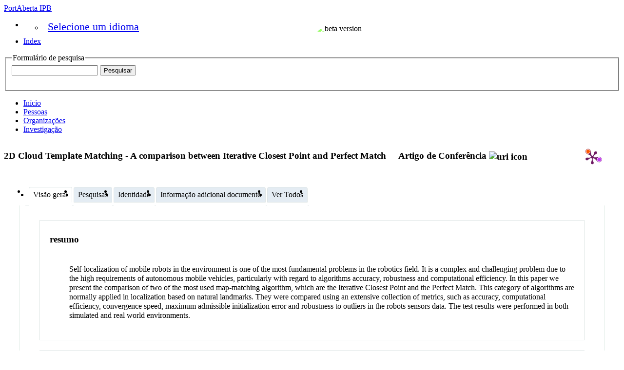

--- FILE ---
content_type: text/html;charset=UTF-8
request_url: https://portaberta.ipb.pt/display/cv-t-610e7986839f9de2816623943fc7dbd0
body_size: 5592
content:


<!DOCTYPE html>
<html lang="pt-PT">
    <head>

<meta charset="utf-8" />
<!-- Google Chrome Frame open source plug-in brings Google Chrome's open web technologies and speedy JavaScript engine to Internet Explorer-->
<meta http-equiv="X-UA-Compatible" content="IE=edge,chrome=1">
<meta name="generator" content="VIVO 1.15.0" />

<title>2D Cloud Template Matching - A comparison between Iterative Closest Point and Perfect Match</title>



<!-- vitro base styles (application-wide) -->
<link rel="stylesheet" href="/css/vitro.css" />

<link rel="stylesheet" href="/css/individual/individual-property-groups.css?version=d203" />
<link rel="stylesheet" href="/css/individual/individual.css?version=d203" />
<link rel="stylesheet" type="text/css" href="/css/jquery_plugins/qtip/jquery.qtip.min.css?version=d203" />
<link rel="stylesheet" href="/css/individual/individual-vivo.css?version=4f9c" />

<link rel="stylesheet" href="/css/edit.css" />
<link rel="stylesheet" href="/themes/ipb/css/screen.css?v=20240924a" />

<script>
var i18nStrings = {
    allCapitalized: 'Tudo',
};
</script>
<script type="text/javascript" src="/js/jquery-1.12.4.min.js"></script>
<script type="text/javascript" src="/js/jquery-migrate-1.4.1.js"></script>
<script type="text/javascript" src="/js/vitroUtils.js"></script>

<!--[if lt IE 9]>
<script type="text/javascript" src="/js/html5.js"></script>
<![endif]-->

<script type="text/javascript" src="/js/amplify/amplify.store.min.js?version=d203"></script>
<script type="text/javascript" src="/js/jquery_plugins/qtip/jquery.qtip.min.js?version=d203"></script>
<script type="text/javascript" src="/js/tiny_mce/tiny_mce.js?version=d203"></script>
<script type="text/javascript" src="/js/jquery_plugins/jquery.truncator.js?version=574c"></script>

    <meta tag="citation_author" content="Sobreira, H" />
<meta tag="citation_author" content="Rocha, L" />
<meta tag="citation_author" content="Costa, C" />
<meta tag="citation_author" content="Lima, J" />
<meta tag="citation_author" content="" />
<meta tag="citation_author" content="António Paulo Moreira" />
<meta tag="citation_author" content="Paulo Moreira, AP" />
<meta tag="citation_date" content="janeiro 1, 2016" />
<meta tag="citation_doi" content="https://doi.org/10.1109/icarsc.2016.13" />
<meta tag="citation_firstpage" content="53" />
<meta tag="citation_lastpage" content="59" />

<!--[if (gte IE 6)&(lte IE 8)]>
<script type="text/javascript" src="/js/selectivizr.js"></script>
<![endif]-->

<link rel="alternate" type="application/rdf+xml" href="/individual/cv-t-610e7986839f9de2816623943fc7dbd0/cv-t-610e7986839f9de2816623943fc7dbd0.rdf" /> 

<link rel="shortcut icon" type="image/x-icon" href="/themes/ipb/images/favicon_PortAberta.png">
    </head>

    <body class="display" onload="">

<header id="branding" role="banner">

    <a class="vivo-logo" title="PortAberta | conectar compartilhar descobrir" href="/"><span class="displace">PortAberta IPB</span></a>
    <img style="position: absolute; right: 470px; top: 50px; height: 80px; width: 160px; object-fit: cover; filter: brightness(175%);" src="/themes/ipb/images/beta-version.svg" alt="beta version"/>

    <nav role="navigation">
        <ul id="header-nav" role="list">
<li><ul class="language-dropdown">  <li id="language-menu"><a id="lang-link" href="#" title="Selecione um idioma">Selecione um idioma</a><ul class="sub_menu">

            <li status="selected">
                	<a href="/selectLocale?selection=pt_PT" title="selecione a localização -- português">Português (Portugal)</a>
            </li>

            <li >
                	<a href="/selectLocale?selection=en_US" title="selecione a localização -- English">English (United States)</a>
            </li>
    </ul>
</li></ul></li>

<script type="text/javascript">
var i18nStringsLangMenu = {
    selectLanguage: "Selecione um idioma"
};

var langParamRegex = /lang=([^&]+)/;

function checkForLangParameter() {
    let currentURL = window.location.href;
    return currentURL.match(langParamRegex);
}

function updateLangParamIfExists(langValue) {
    let match = checkForLangParameter();

    if (match) {
        let currentURL = window.location.href;
        let updatedURL = currentURL.replace(langParamRegex, 'lang=' + langValue);
        window.history.replaceState({}, document.title, updatedURL);
    }
}

function handleLanguageLinkClick(event, langValue) {
    updateLangParamIfExists(langValue);
}

var languageLinks = document.querySelectorAll('a[href*="selectLocale?selection="]');
languageLinks.forEach(function(link) {
    var langValue = link.getAttribute('href').split('selectLocale?selection=')[1].split('&')[0];
    link.addEventListener('click', function(event) {
        handleLanguageLinkClick(event, langValue);
    });
});

</script>


            <li role="listitem"><a href="/browse" title="Index">Index</a></li>
        </ul>

    </nav>

<section id="search" role="region">
    <fieldset>
        <legend>Formulário de pesquisa</legend>

        <form id="search-form" action="/search" name="search" role="search" accept-charset="UTF-8" method="POST">
            <div id="search-field">
                <input type="text" name="querytext" class="search-vivo" value="" autocapitalize="off" />
                <input type="submit" value="Pesquisar" class="search">
            </div>
        </form>
    </fieldset>
</section>


</header>


<div id="developerPanel" > </div>
<script>
    developerAjaxUrl = '/admin/developerAjax'
    developerCssLinks = ["/css/developer/developerPanel.css", "/js/jquery-ui/css/smoothness/jquery-ui-1.12.1.css"]
</script>





<nav role="navigation">
    <ul id="main-nav" role="list">
            <li role="listitem"><a href="/" title="Início item do menu" >Início</a></li>
            <li role="listitem"><a href="/people" title="Pessoas item do menu" >Pessoas</a></li>
            <li role="listitem"><a href="/organizations" title="Organizações item do menu" >Organizações</a></li>
            <li role="listitem"><a href="/research" title="Investigação item do menu" >Investigação</a></li>
    </ul>
</nav>

<div id="wrapper-content" role="main">

    <!--[if lte IE 8]>
    <noscript>
        <p class="ie-alert">This site uses HTML elements that are not recognized by Internet Explorer 8 and below in the absence of JavaScript. As a result, the site will not be rendered appropriately. To correct this, please either enable JavaScript, upgrade to Internet Explorer 9, or use another browser. Here are the <a href="http://www.enable-javascript.com"  title="java script instructions">instructions for enabling JavaScript in your web browser</a>.</p>
    </noscript>
    <![endif]-->


        






<section id="individual-intro" class="vcard" role="region" >

    <section id="share-contact" role="region">

        <div id="photo-wrapper">        
</div>
    </section>
    <!-- start section individual-info -->
    <section id="individual-info"  role="region">

            
     
            <div class="individual-altmetric-badge">
                <div class="altmetric-embed"
                     style="float: right; padding-left: 15px; padding-right: 15px;"
                     data-badge-type="donut"
                     data-badge-popover="right"
                     
                     data-hide-no-mentions="true"
                     data-link-target="_blank"
                     data-doi="10.1109/ICARSC.2016.13">
                </div>
            </div>

    <div class="individual-plum-print" style="float: right; position: relative; z-index: 1;">
        <a class="plumx-plum-print-popup"
           href="https://plu.mx/plum/a/?doi=10.1109/ICARSC.2016.13"
           data-popup="right"
           data-hide-when-empty="true"
           data-site="plum" data-size="medium"
           data-badge="false" data-popover="true"></a>
    </div>


        <header>
                <h1 class="fn" itemprop="name">
    2D Cloud Template Matching - A comparison between Iterative Closest Point and Perfect Match
        <span class="display-title">Artigo de Conferência</span>
                    <span id="iconControlsVitro"><img id="uriIcon" title="https://portaberta.ipb.pt/individual/cv-t-610e7986839f9de2816623943fc7dbd0" class="middle" src="/images/individual/uriIcon.gif" alt="uri icon"/></span>
                </h1>
        </header>

            
    
    <!--PREINDIVIDUAL OVERVIEW.FTL-->


        
        </section> <!-- #individual-info -->
    </section> <!-- #individual-intro -->
    <!--postindividual overiew ftl-->



<!-- Property group menu or tabs -->

<!-- 4 -->
<ul class="propertyTabsList">
    <li  class="groupTabSpacer">&nbsp;</li>
            <li class="selectedGroupTab clickable" groupName="visão_geral">Visão geral</li>
            <li class="groupTabSpacer">&nbsp;</li>
            <li class="nonSelectedGroupTab clickable" groupName="pesquisas">Pesquisas</li>
            <li class="groupTabSpacer">&nbsp;</li>
            <li class="nonSelectedGroupTab clickable" groupName="identidade">Identidade</li>
            <li class="groupTabSpacer">&nbsp;</li>
            <li class="nonSelectedGroupTab clickable" groupName="Informação_adicional_documento">Informação adicional documento</li>
            <li class="groupTabSpacer">&nbsp;</li>
    <li  class="nonSelectedGroupTab clickable" groupName="viewAll">Ver Todos</li>
    <li  class="groupTabSpacer">&nbsp;</li>
</ul>
        <section id="visão_geral" class="property-group" role="region" style="display:block">
        <nav id="scroller" class="scroll-up hidden" role="navigation">
            <a href="#branding" title="navegar pela propriedade do grupo menus" >
                <img src="/images/individual/scroll-up.gif" alt="navegar pela propriedade do grupo menus" />
            </a>
        </nav>

            <h2 id="visão_geral" pgroup="tabs" class="hidden">Visão geral</h2>
        <div id="visão_geralGroup" >


            <article class="property" role="article">
                    <h3 id="abstract" title="A summary of the resource.">resumo   </h3>
                <ul class="property-list" role="list" id="abstract-noRangeClass-List" displayLimit="1">
    <li role="listitem">


    	Self-localization of mobile robots in the environment is one of the most fundamental problems in the robotics field. It is a complex and challenging problem due to the high requirements of autonomous mobile vehicles, particularly with regard to algorithms accuracy, robustness and computational efficiency. In this paper we present the comparison of two of the most used map-matching algorithm, which are the Iterative Closest Point and the Perfect Match. This category of algorithms are normally applied in localization based on natural landmarks. They were compared using an extensive collection of metrics, such as accuracy, computational efficiency, convergence speed, maximum admissible initialization error and robustness to outliers in the robots sensors data. The test results were performed in both simulated and real world environments. 
    </li>
                </ul>
            </article> <!-- end property -->

            <article class="property" role="article">
                    <h3 id="relatedBy" title="">autores   </h3>
                <ul class="property-list" role="list" id="relatedBy-Authorship-List" displayLimit="5">
         <li role="listitem">

                        Sobreira, H                
                

    </li>
    <li role="listitem">

                        Rocha, L                
                

    </li>
    <li role="listitem">

                        Costa, C                
                

    </li>
    <li role="listitem">

                        Lima, J                
                

    </li>
    <li role="listitem">

                                        
                

    </li>
    <li role="listitem">

                        António Paulo Moreira                
                

    </li>
    <li role="listitem">

                        Paulo Moreira, AP                
                

    </li>
                </ul>
            </article> <!-- end property -->

            <article class="property" role="article">
                    <h3 id="dateTimeValue" title="">data de publicação   </h3>
                <ul class="property-list" role="list" id="dateTimeValue-DateTimeValue-List" displayLimit="5">
         <li role="listitem">
    janeiro 1, 2016
                
    </li>
                </ul>
            </article> <!-- end property -->
        </div>
        </section> <!-- end property-group -->
        <section id="pesquisas" class="property-group" role="region" style="display:none">
        <nav id="scroller" class="scroll-up hidden" role="navigation">
            <a href="#branding" title="navegar pela propriedade do grupo menus" >
                <img src="/images/individual/scroll-up.gif" alt="navegar pela propriedade do grupo menus" />
            </a>
        </nav>

            <h2 id="pesquisas" pgroup="tabs" class="hidden">Pesquisas</h2>
        <div id="pesquisasGroup" >


            <article class="property" role="article">
                    <h3 id="freetextKeyword" title="Intended for a word or short phrase only where no instance of a controlled vocabulary can be identified. Can also be used to help in highlighting subtle difference in work.">palavras-chave   </h3>
                <ul class="property-list" role="list" id="freetextKeyword-noRangeClass-List" displayLimit="10">
    <li role="listitem">


    	Autonomous robots 
    </li>
    <li role="listitem">


    	Iterative closet point 
    </li>
    <li role="listitem">


    	Map-matching 
    </li>
    <li role="listitem">


    	Perfect match 
    </li>
    <li role="listitem">


    	Sef-localization 
    </li>
                </ul>
            </article> <!-- end property -->
        </div>
        </section> <!-- end property-group -->
        <section id="identidade" class="property-group" role="region" style="display:none">
        <nav id="scroller" class="scroll-up hidden" role="navigation">
            <a href="#branding" title="navegar pela propriedade do grupo menus" >
                <img src="/images/individual/scroll-up.gif" alt="navegar pela propriedade do grupo menus" />
            </a>
        </nav>

            <h2 id="identidade" pgroup="tabs" class="hidden">Identidade</h2>
        <div id="identidadeGroup" >


            <article class="property" role="article">
                    <h3 id="doi" title="The Digital Object Identifier (DOI) System provides for persistent identification of content objects in the digital environment. "DOI names are assigned to any entity for use on digital networks. They are used to provide current information, including where they (or information about them) can be found on the Internet. Information about a digital object may change over time, including where to find it, but its DOI name will not change."">Digital Object Identifier (DOI)   </h3>
                <ul class="property-list" role="list" id="doi-noRangeClass-List" displayLimit="1">
    <li role="listitem">

    <a href="https://doi.org/10.1109/icarsc.2016.13" title="Identificador de Objeto Digital (DOI)" target="_blank">https://doi.org/10.1109/icarsc.2016.13</a>
                

    </li>
    <li role="listitem">

    <a href="https://doi.org/10.1109/icarsc.2016.13" title="Identificador de Objeto Digital (DOI)" target="_blank">https://doi.org/10.1109/icarsc.2016.13</a>
                

    </li>
                </ul>
            </article> <!-- end property -->
        </div>
        </section> <!-- end property-group -->
        <section id="Informação_adicional_documento" class="property-group" role="region" style="display:none">
        <nav id="scroller" class="scroll-up hidden" role="navigation">
            <a href="#branding" title="navegar pela propriedade do grupo menus" >
                <img src="/images/individual/scroll-up.gif" alt="navegar pela propriedade do grupo menus" />
            </a>
        </nav>

            <h2 id="Informação_adicional_documento" pgroup="tabs" class="hidden">Informação adicional documento</h2>
        <div id="Informação_adicional_documentoGroup" >


            <article class="property" role="article">
                    <h3 id="pageStart" title="Starting page number within a continuous page range.">Página Inicial   </h3>
                <ul class="property-list" role="list" id="pageStart-noRangeClass-List" displayLimit="1">
    <li role="listitem">


    	53 
                
    </li>
                </ul>
            </article> <!-- end property -->

            <article class="property" role="article">
                    <h3 id="pageEnd" title="Ending page number within a continuous page range.">página final   </h3>
                <ul class="property-list" role="list" id="pageEnd-noRangeClass-List" displayLimit="1">
    <li role="listitem">


    	59 
                
    </li>
                </ul>
            </article> <!-- end property -->
        </div>
        </section> <!-- end property-group -->
<script>
    var individualLocalName = "cv-t-610e7986839f9de2816623943fc7dbd0";
</script>







    <script>
        var individualRdfUrl = '/individual/cv-t-610e7986839f9de2816623943fc7dbd0/cv-t-610e7986839f9de2816623943fc7dbd0.rdf';
    </script>
<script>
    var i18nStringsUriRdf = {
        shareProfileUri: 'compartilhar a URI para este perfil',
        viewRDFProfile: 'perfil vista em formato RDF',
        closeString: 'perto'
    };
	var i18nStrings = {
	    displayLess: 'Menos',
	    displayMoreEllipsis: '... Más',
	    showMoreContent: 'mostre mais conteúdo',
	};

</script>







<script type="text/javascript">
    i18n_confirmDelete = "Tem certeza que você deseja deletar essa foto?";
    i18n_confirmDeleteUploadedFile = "Tem certeza de que deseja excluir este arquivo?";
</script>
<script>
var i18nStrings = {
    displayLess: 'Menos',
    displayMoreEllipsis: '... Más',
    showMoreContent: 'mostre mais conteúdo',
    verboseTurnOff: 'Desliguar',
};
</script>










</div> <!-- #wrapper-content -->

<footer role="contentinfo">
    <p class="copyright" style="padding-top: 0;"><img style="height: 80px;" src="/themes/ipb/images/logos-FSE.png" alt="funding logo"/></p>
    <p class="copyright" style="font-size: 150%; padding-top: 0;"><a href="/acessibilidade" title="Declaração de Acessibilidade e Usabilidade">Acessibilidade</a></p>
    <p class="copyright" style="padding-top: 0;">
            <small>&copy;2026
                PortAberta Project
             | <a class="terms" href="/termsOfUse" title="Termos de Utilização">Termos de Utilização</a></small> |
        Desenvolvido por <a class="powered-by-vivo" href="http://vivoweb.org" target="_blank" title="Desenvolvido por VIVO"><strong>VIVO</strong></a>
    </p>

    <nav role="navigation">
        <ul id="footer-nav" role="list">
            <li role="listitem"><a href="/about" title="Sobre">Sobre</a></li>
            <li role="listitem"><a href="http://www.vivoweb.org/support" target="blank" title="Suporte">Suporte</a></li>
        </ul>
    </nav>
</footer>


<script type="text/javascript" src="/js/individual/propertyGroupControls.js?version=4f9c"></script>
<script type="text/javascript" src="/js/imageUpload/imageUploadUtils.js?version=d203"></script>
<script type="text/javascript" src="/js/fileUpload/fileUploadUtils.js?version=d203"></script>
<script type="text/javascript" src="/js/individual/moreLessController.js?version=d203"></script>
<script type="text/javascript" src="/js/individual/individualUriRdf.js?version=d203"></script>
<script async type="text/javascript" src="/js/individual/individualUtils.js?version=4f9c"></script>
<script async type="text/javascript" src="https://d1bxh8uas1mnw7.cloudfront.net/assets/embed.js"></script>
<script async type="text/javascript" src="//cdn.plu.mx/widget-popup.js"></script>
<script type="text/javascript" src="/js/languageMenuUtils.js?version=d203"></script>
<script type="text/javascript" src="/js/developer/developerPanel.js?version=d203"></script>
<script type="text/javascript" src="/js/jquery-ui/js/jquery-ui-1.12.1.min.js?version=d203"></script>
<script type="text/javascript" src="/js/developer/FileSaver.js?version=d203"></script>
<script defer type="text/javascript" src="/js/developer/translations.js?version=d203"></script>


    </body>
</html>
